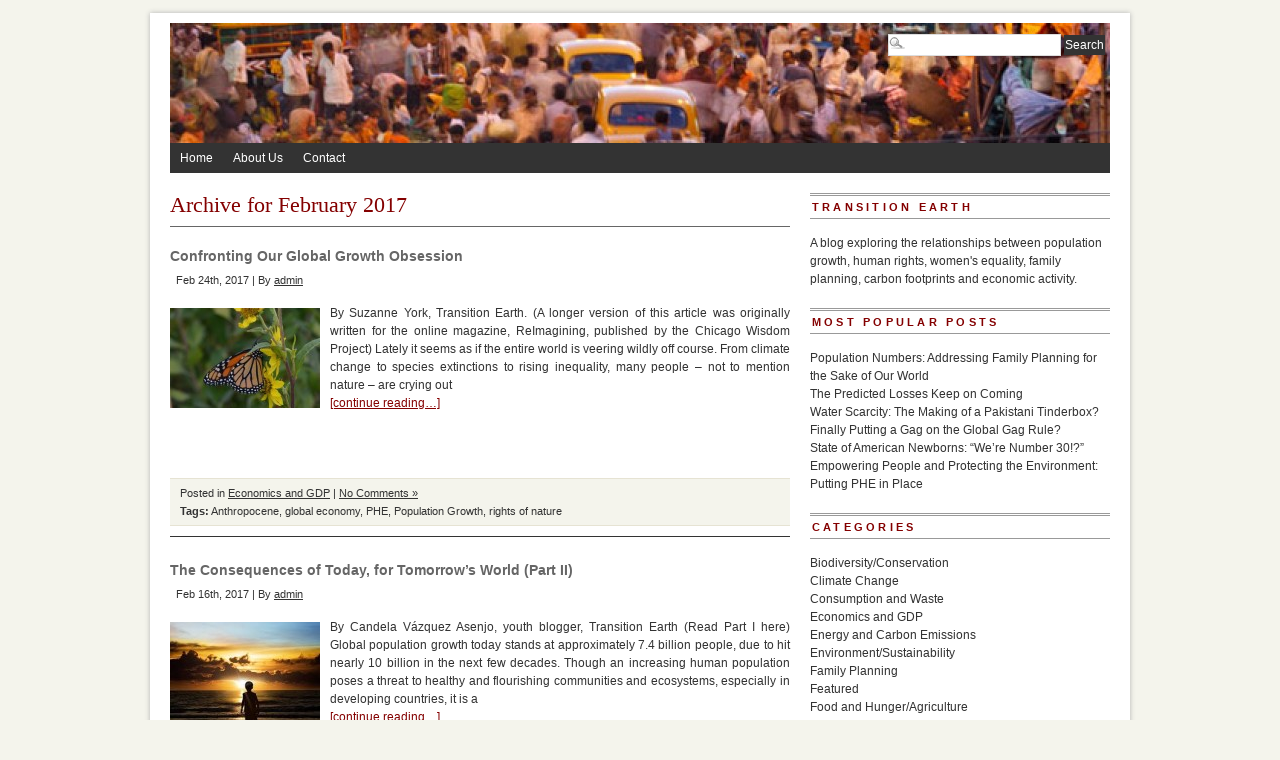

--- FILE ---
content_type: text/html; charset=UTF-8
request_url: http://populationgrowth.org/2017/02/
body_size: 12465
content:
<!DOCTYPE html PUBLIC "-//W3C//DTD XHTML 1.0 Transitional//EN" "http://www.w3.org/TR/xhtml1/DTD/xhtml1-transitional.dtd">
<html xmlns="http://www.w3.org/1999/xhtml" lang="en-US" xmlns:og="http://opengraphprotocol.org/schema/">
<head profile="http://gmpg.org/xfn/11">
<meta http-equiv="Content-Type" content="text/html; charset=UTF-8" />


	


<link rel="stylesheet" type="text/css" media="screen" href="http://populationgrowth.org/wp-content/themes/PRiNZ_BranfordMagazine_free/branfordmagazine-free/style.css" />
<link rel="stylesheet" type="text/css" media="print" href="http://populationgrowth.org/wp-content/themes/PRiNZ_BranfordMagazine_free/branfordmagazine-free/styles/print.css" />


<!-- WP HEAD STARTS -->

<!-- This site is optimized with the Yoast WordPress SEO plugin v1.2.5 - http://yoast.com/wordpress/seo/ -->
<title>February 2017 - Population Growth - Human Rights, the Economy, and the Environment</title>
<link rel="canonical" href="http://populationgrowth.org/2017/02/" />
<meta name="robots" content="noindex,follow"/>
<meta property='og:locale' content='en_us'/>
<meta property='og:title' content='February 2017 - Population Growth - Human Rights, the Economy, and the Environment'/>
<meta property='og:url' content='http://populationgrowth.org/2017/02/'/>
<meta property='og:site_name' content='Population Growth - Human Rights, the Economy, and the Environment'/>
<meta property='og:type' content='website'/>
<!-- / Yoast WordPress SEO plugin. -->

				
	<script type="text/javascript">//<![CDATA[
	// Google Analytics for WordPress by Yoast v4.2.3 | http://yoast.com/wordpress/google-analytics/
	var _gaq = _gaq || [];
	_gaq.push(['_setAccount','UA-25283701-2']);
	_gaq.push(['_trackPageview']);
	(function() {
		var ga = document.createElement('script'); ga.type = 'text/javascript'; ga.async = true;
		ga.src = ('https:' == document.location.protocol ? 'https://ssl' : 'http://www') + '.google-analytics.com/ga.js';
		var s = document.getElementsByTagName('script')[0]; s.parentNode.insertBefore(ga, s);
	})();
	//]]></script>
		<script type="text/javascript">
			window._wpemojiSettings = {"baseUrl":"https:\/\/s.w.org\/images\/core\/emoji\/72x72\/","ext":".png","source":{"concatemoji":"http:\/\/populationgrowth.org\/wp-includes\/js\/wp-emoji-release.min.js?ver=4.4.33"}};
			!function(e,n,t){var a;function i(e){var t=n.createElement("canvas"),a=t.getContext&&t.getContext("2d"),i=String.fromCharCode;return!(!a||!a.fillText)&&(a.textBaseline="top",a.font="600 32px Arial","flag"===e?(a.fillText(i(55356,56806,55356,56826),0,0),3e3<t.toDataURL().length):"diversity"===e?(a.fillText(i(55356,57221),0,0),t=a.getImageData(16,16,1,1).data,a.fillText(i(55356,57221,55356,57343),0,0),(t=a.getImageData(16,16,1,1).data)[0],t[1],t[2],t[3],!0):("simple"===e?a.fillText(i(55357,56835),0,0):a.fillText(i(55356,57135),0,0),0!==a.getImageData(16,16,1,1).data[0]))}function o(e){var t=n.createElement("script");t.src=e,t.type="text/javascript",n.getElementsByTagName("head")[0].appendChild(t)}t.supports={simple:i("simple"),flag:i("flag"),unicode8:i("unicode8"),diversity:i("diversity")},t.DOMReady=!1,t.readyCallback=function(){t.DOMReady=!0},t.supports.simple&&t.supports.flag&&t.supports.unicode8&&t.supports.diversity||(a=function(){t.readyCallback()},n.addEventListener?(n.addEventListener("DOMContentLoaded",a,!1),e.addEventListener("load",a,!1)):(e.attachEvent("onload",a),n.attachEvent("onreadystatechange",function(){"complete"===n.readyState&&t.readyCallback()})),(a=t.source||{}).concatemoji?o(a.concatemoji):a.wpemoji&&a.twemoji&&(o(a.twemoji),o(a.wpemoji)))}(window,document,window._wpemojiSettings);
		</script>
		<style type="text/css">
img.wp-smiley,
img.emoji {
	display: inline !important;
	border: none !important;
	box-shadow: none !important;
	height: 1em !important;
	width: 1em !important;
	margin: 0 .07em !important;
	vertical-align: -0.1em !important;
	background: none !important;
	padding: 0 !important;
}
</style>
<link rel='stylesheet' id='pretty-css'  href='http://populationgrowth.org/wp-content/themes/PRiNZ_BranfordMagazine_free/branfordmagazine-free/scripts/prettyPhoto/css/prettyPhoto.css?ver=2.5.6' type='text/css' media='all' />
<link rel='stylesheet' id='ui.tabs.pack-css'  href='http://populationgrowth.org/wp-content/themes/PRiNZ_BranfordMagazine_free/branfordmagazine-free/scripts/ui.tabs.pack.js?ver=4.4.33' type='text/css' media='' />
<script type='text/javascript' src='http://populationgrowth.org/wp-includes/js/jquery/jquery.js?ver=1.11.3'></script>
<script type='text/javascript' src='http://populationgrowth.org/wp-includes/js/jquery/jquery-migrate.min.js?ver=1.2.1'></script>
<script type='text/javascript' src='http://populationgrowth.org/wp-content/themes/PRiNZ_BranfordMagazine_free/branfordmagazine-free/scripts/ui.tabs.js?ver=4.4.33'></script>
<link rel='https://api.w.org/' href='http://populationgrowth.org/wp-json/' />

<script type="text/javascript">


(function($) {
    jQuery(document).ready(function(){
        jQuery("a[rel^='prettyPhoto']").prettyPhoto({
					animation_speed: 'normal', /* fast/slow/normal */
					overlay_gallery: false, /* If set to true, a gallery will overlay the fullscreen image on mouse over */
					show_title: false, /* true/false */
					theme: 'pp_default', /* light_rounded / dark_rounded / light_square / dark_square / facebook */
					social_tools: false
			});
    });
})(jQuery);




</script>
		<style type="text/css">.recentcomments a{display:inline !important;padding:0 !important;margin:0 !important;}</style>
		<!-- WP HEAD ENDS -->
<link rel="alternate" type="application/rss+xml" title="Population Growth &#8211; Human Rights, the Economy, and the Environment RSS Feed" href="http://populationgrowth.org/feed/" />
<link rel="pingback" href="http://populationgrowth.org/xmlrpc.php" />
</head>
<body class="archive date">
<div id="page" class="clearfloat">

<!-- LOGO/HEADER BLOCK STARTS HERE -->
  <div id="logo" class="clearfloat">
        <a href="http://populationgrowth.org/"><img style="border:none;padding:0;" src="http://populationgrowth.org/wp-content/uploads/2011/12/cropped-india-crowded-streets-615.jpg" width="940" height="120" alt="Population Growth &#8211; Human Rights, the Economy, and the Environment - " title="Population Growth &#8211; Human Rights, the Economy, and the Environment - " border="none" /></a>
      </div>
<!-- LOGO/HEADER BLOCK ENDS HERE -->
  <div class="searchcontainer">
    <form method="get" id="searchform" action="http://populationgrowth.org/">
<div><input type="text" value="" name="s" id="s" class="searchfield" />
<input type="submit" id="searchsubmit" value="Search" class="button" />
</div>
</form>  </div>

<!-- MAIN NAVIGATION BLOCK STARTS HERE -->
<div id="wp_nav_menu_primary">
	<div class="prinz-menu-primary"><ul id="menu-population-and-environment" class="sf-menu"><li id="menu-item-222" class="menu-item menu-item-type-custom menu-item-object-custom menu-item-home menu-item-222"><a href="http://populationgrowth.org/">Home</a></li>
<li id="menu-item-223" class="menu-item menu-item-type-post_type menu-item-object-page menu-item-223"><a href="http://populationgrowth.org/about-us/">About Us</a></li>
<li id="menu-item-226" class="menu-item menu-item-type-post_type menu-item-object-page menu-item-226"><a href="http://populationgrowth.org/contact/">Contact</a></li>
</ul></div></div>

<div id="wp_nav_menu_secondary">
	<div class="sf-menu"><ul><li class="page_item page-item-56"><a href="http://populationgrowth.org/about-us/">About Us</a></li><li class="page_item page-item-142"><a href="http://populationgrowth.org/contact/">Contact</a></li></ul></div>
</div>
<!-- MAIN NAVIGATION BLOCK ENDS HERE -->
<div id="content">
          <h2 class="pagetitle">Archive for February 2017</h2>
    <div class="clearfloat"></div>
    <div class="post">
    <h4 id="post-4062"><a href="http://populationgrowth.org/confronting-our-global-growth-obsession/" rel="bookmark" title=" Confronting Our Global Growth Obsession">
      Confronting Our Global Growth Obsession      </a></h4>
    <small>
    Feb 24th, 2017    |
    By    <a href="http://populationgrowth.org/author/admin/" title="Posts by admin" rel="author">admin</a>        </small>
    <div class="entry">
      <img width="150" height="100" src="http://populationgrowth.org/wp-content/uploads/2017/02/monarch-butterfly-150x100.jpg" class="alignleft wp-post-image" alt="[photo credit : Suzanne York]" srcset="http://populationgrowth.org/wp-content/uploads/2017/02/monarch-butterfly-300x200.jpg 300w, http://populationgrowth.org/wp-content/uploads/2017/02/monarch-butterfly-150x100.jpg 150w" sizes="(max-width: 150px) 100vw, 150px" />      <p>By Suzanne York, Transition Earth. (A longer version of this article was originally written for the online magazine, ReImagining, published by the Chicago Wisdom Project) Lately it seems as if the entire world is veering wildly off course. From climate change to species extinctions to rising inequality, many people – not to mention nature – are crying out<br /><span class="excerpt_more"><a href="http://populationgrowth.org/confronting-our-global-growth-obsession/">[continue reading&#8230;]</a></span></p>
    </div>
    <div style="clear:both;margin-bottom:10px;"></div>
    <p class="postmetadata">
      Posted in      <a href="http://populationgrowth.org/category/economics-gdp/" rel="category tag">Economics and GDP</a>      |
      <a href="http://populationgrowth.org/confronting-our-global-growth-obsession/#respond">No Comments &#187;</a>      <br />
      <span class="tags"><strong>Tags:</strong> <a href="http://populationgrowth.org/tag/anthropocene/" rel="tag">Anthropocene</a>, <a href="http://populationgrowth.org/tag/global-economy/" rel="tag">global economy</a>, <a href="http://populationgrowth.org/tag/phe/" rel="tag">PHE</a>, <a href="http://populationgrowth.org/tag/population-growth/" rel="tag">Population Growth</a>, <a href="http://populationgrowth.org/tag/rights-of-nature/" rel="tag">rights of nature</a></span>    </p>
    <hr />
    <br />
  </div>
    <div class="post">
    <h4 id="post-4057"><a href="http://populationgrowth.org/the-consequences-of-today-for-tomorrows-world-part-ii/" rel="bookmark" title=" The Consequences of Today, for Tomorrow’s World (Part II)">
      The Consequences of Today, for Tomorrow’s World (Part II)      </a></h4>
    <small>
    Feb 16th, 2017    |
    By    <a href="http://populationgrowth.org/author/admin/" title="Posts by admin" rel="author">admin</a>        </small>
    <div class="entry">
      <img width="150" height="100" src="http://populationgrowth.org/wp-content/uploads/2017/02/images-150x100.jpeg" class="alignleft wp-post-image" alt="[photo credit: Mahindra Rise]" />      <p>By Candela Vázquez Asenjo, youth blogger, Transition Earth (Read Part I here) Global population growth today stands at approximately 7.4 billion people, due to hit nearly 10 billion in the next few decades. Though an increasing human population poses a threat to healthy and flourishing communities and ecosystems, especially in developing countries, it is a<br /><span class="excerpt_more"><a href="http://populationgrowth.org/the-consequences-of-today-for-tomorrows-world-part-ii/">[continue reading&#8230;]</a></span></p>
    </div>
    <div style="clear:both;margin-bottom:10px;"></div>
    <p class="postmetadata">
      Posted in      <a href="http://populationgrowth.org/category/uncategorized/" rel="category tag">Other Resources</a>      |
      <a href="http://populationgrowth.org/the-consequences-of-today-for-tomorrows-world-part-ii/#respond">No Comments &#187;</a>      <br />
      <span class="tags"><strong>Tags:</strong> <a href="http://populationgrowth.org/tag/human-rights/" rel="tag">human rights</a>, <a href="http://populationgrowth.org/tag/population-growth/" rel="tag">Population Growth</a>, <a href="http://populationgrowth.org/tag/womens-rights/" rel="tag">women's rights</a></span>    </p>
    <hr />
    <br />
  </div>
    <ul id="paging">
    <li class="prev">
          </li>
        <li class="pages">
          </li>
        <li class="next">
          </li>
  </ul>
  </div>
<!-- SIDEBAR -->
<div id="sidebar">
  <div id="sidelist">
  	 
  
   
		<div class="sidebar_widget"><h3>Transition Earth</h3>			<div class="textwidget">A blog exploring the relationships between population growth, human rights, women's equality, family planning, carbon footprints and economic activity.   



</div>
		</div><div class="sidebar_widget"><h3>Most popular posts</h3>
	<ul class='xoxo blogroll'>
<li><a href="http://populationgrowth.org/population-numbers-addressing-family-planning-for-the-sake-of-our-world/">Population Numbers: Addressing Family Planning for the Sake of Our World</a></li>
<li><a href="http://populationgrowth.org/the-predicted-losses-keep-on-coming/">The Predicted Losses Keep on Coming</a></li>
<li><a href="http://populationgrowth.org/the-tinderbox-that-might-be-pakistan/">Water Scarcity: The Making of a Pakistani Tinderbox?</a></li>
<li><a href="http://populationgrowth.org/finally-putting-a-gag-on-the-global-gag-rule/">Finally Putting a Gag on the Global Gag Rule?</a></li>
<li><a href="http://populationgrowth.org/state-of-american-newborns-were-number-30/">State of American Newborns: “We’re Number 30!?”</a></li>
<li><a href="http://populationgrowth.org/empowering-people-and-protecting-the-environment-putting-phe-in-place/">Empowering People and Protecting the Environment: Putting PHE in Place</a></li>

	</ul>
</div>
<div class="sidebar_widget"><h3>Categories</h3>		<ul>
	<li class="cat-item cat-item-147"><a href="http://populationgrowth.org/category/biodiversity-conservation/" >Biodiversity/Conservation</a>
</li>
	<li class="cat-item cat-item-12"><a href="http://populationgrowth.org/category/climate-change/" >Climate Change</a>
</li>
	<li class="cat-item cat-item-57"><a href="http://populationgrowth.org/category/consumption-and-waste/" >Consumption and Waste</a>
</li>
	<li class="cat-item cat-item-8"><a href="http://populationgrowth.org/category/economics-gdp/" >Economics and GDP</a>
</li>
	<li class="cat-item cat-item-5"><a href="http://populationgrowth.org/category/energy/" >Energy and Carbon Emissions</a>
</li>
	<li class="cat-item cat-item-173"><a href="http://populationgrowth.org/category/environment-sustainability/" >Environment/Sustainability</a>
</li>
	<li class="cat-item cat-item-7"><a href="http://populationgrowth.org/category/family-and-women/" >Family Planning</a>
</li>
	<li class="cat-item cat-item-9"><a href="http://populationgrowth.org/category/featured/" >Featured</a>
</li>
	<li class="cat-item cat-item-6"><a href="http://populationgrowth.org/category/food-hunger/" >Food and Hunger/Agriculture</a>
</li>
	<li class="cat-item cat-item-1"><a href="http://populationgrowth.org/category/uncategorized/" >Other Resources</a>
</li>
	<li class="cat-item cat-item-608"><a href="http://populationgrowth.org/category/planetary-health/" >Planetary Well-Being</a>
</li>
	<li class="cat-item cat-item-73"><a href="http://populationgrowth.org/category/reproductive-rights-2/" >Reproductive Rights/Women&#039;s Rights</a>
</li>
	<li class="cat-item cat-item-33"><a href="http://populationgrowth.org/category/rio20-earth-summit/" >Rio+20 Earth Summit</a>
</li>
	<li class="cat-item cat-item-60"><a href="http://populationgrowth.org/category/social-justice-2/" >Social Justice</a>
</li>
	<li class="cat-item cat-item-4"><a href="http://populationgrowth.org/category/water/" >Water Issues</a>
</li>
	<li class="cat-item cat-item-177"><a href="http://populationgrowth.org/category/youth-rights-2/" >Youth Rights</a>
</li>
		</ul>
</div>		<div class="sidebar_widget">		<h3>Recent Posts</h3>		<ul>
					<li>
				<a href="http://populationgrowth.org/the-true-price-of-consumption/">The True Price of Consumption</a>
						</li>
					<li>
				<a href="http://populationgrowth.org/playing-with-womens-lives-is-not-a-game/">Playing With Women’s Lives is not a Game</a>
						</li>
					<li>
				<a href="http://populationgrowth.org/virtue-planetary-well-being-an-interview-with-geoffrey-holland/">Virtue &#038; Planetary Well-being: An Interview with Geoffrey Holland</a>
						</li>
					<li>
				<a href="http://populationgrowth.org/sports-an-effective-way-to-end-gender-based-violence/">Sports: An Effective Way to End Gender-based Violence</a>
						</li>
					<li>
				<a href="http://populationgrowth.org/what-makes-our-world-go-round/">What Makes the World Go Round?</a>
						</li>
				</ul>
		</div>		<div class="sidebar_widget"><h3>Sites we like</h3>
	<ul class='xoxo blogroll'>
<li><a href="http://www.biologicaldiversity.org/programs/population_and_sustainability/" title="As the world’s population grows unsustainably, so do its unyielding demands for water, land, trees and fossil fuels — all of which come at a steep price for already endangered plants and animals. " target="_blank">Center for Biological Diversity &#8211; Population &amp; Sustainability</a></li>
<li><a href="http://steadystate.org/" title="The mission of CASSE is to advance the steady state economy, with stabilized population and consumption, as a policy goal with widespread public support." target="_blank">Center for the Advancement of a Steady State Economy</a></li>
<li><a href="http://www.footprintnetwork.org/en/index.php/GFN/" title="Ecological Footprint &#8211; Ecological Sustainability" target="_blank">Global Footprint Network</a></li>
<li><a href="http://growthbusters.org" title="One man takes on City Hall, Wall Street and the Pope as he questions our beliefs about prosperity">Growth Busters</a></li>
<li><a href="http://populationaction.org/" title="Population Action International advocates for women and families to have access to contraception in order to improve their health, reduce poverty and protect their environment." target="_blank">Population Action International</a></li>
<li><a href="http://www.populationconnection.org/site/PageServer" title="Education and Action for a Better World" target="_blank">Population Connection</a></li>
<li><a href="http://www.popcouncil.org/" title="Population Council conducts biomedical, social science, and public health research to shape more effective policies, programs, and technologies that improve lives around the world." target="_blank">Population Council</a></li>
<li><a href="http://populationinstitute.org/" title="PI&#8217;s mission is to provide essential leadership to promote voluntary family planning and reproductive health services and increase awareness of the social, economic, and environmental consequences of rapid population growth. " target="_blank">Population Institute</a></li>
<li><a href="http://www.populationmatters.org/" title="Population Matters is the leading population charity in the UK. Our vision is of a global population size providing a good standard of living for all, a healthy environment and environmental sustainability." target="_blank">Population Matters</a></li>
<li><a href="http://www.populationmedia.org/" title="Acting for Change" target="_blank">Population Media Center</a></li>
<li><a href="http://www.postcarbon.org/" title="Post Carbon Institute provides individuals, communities, businesses, and governments with the resources needed to understand and respond to the interrelated economic, energy, environmental, and equity crises that define the 21st century. " target="_blank">Post Carbon Institute</a></li>
<li><a href="http://www.sierraclub.org/population/" title="The Global Population and Environment Program&#8217;s mission is to protect the global environment and preserve natural resources for future generations by advancing global reproductive health and sustainable development initiatives." target="_blank">Sierra Club &#8211; Population &amp; Environment</a></li>
<li><a href="http://www.unfpa.org/public/" title="UNFPA supports countries in using population data for policies and programmes to reduce poverty and to ensure that every pregnancy is wanted, every birth is safe, every young person is free of HIV/AIDS, and every girl and woman is treated with dignity and" target="_blank">U.N. Population Fund</a></li>

	</ul>
</div>
<div class="sidebar_widget"><h3>Blogroll</h3>
	<ul class='xoxo blogroll'>
<li><a href="http://www.earth-policy.org/blog/" title="The Earth Policy Institute (EPI) was founded in 2001 by Lester Brown, the founder and former president of the Worldwatch Institute, to provide a plan of a sustainable future along with a roadmap of how to get from here to there. EPI works at the global le" target="_blank">Earth Policy Institute Blog</a></li>
<li><a href="http://www.footprintnetwork.org/en/index.php/GFN/blog/" title="Footprint Network Blog" target="_blank">Global Footprint Network Blog</a></li>
<li><a href="http://www.guttmacher.org/media/blogposts/index.html" title="The Guttmacher Institute advances sexual and reproductive health and rights through an interrelated program of research, policy analysis and public education designed to generate new ideas, encourage enlightened public debate and promote sound policy and " target="_blank">Guttmacher Institute Blog</a></li>
<li><a href="http://www.impatientoptimists.org/" title="Impatient Optimists features the work of the foundation’s grantees, partners, leadership, and staff, as well as other bloggers, to provide commentary and insight on global health, global development, and U.S. education" target="_blank">Impatient Optimists &#8211; Gates Foundation</a></li>
<li><a href="http://www.newsecuritybeat.org/" title="The Wilson Center&#8217;s Environmental Change and Security Program analyzes the connections between the environment, health, population, development, conflict, and security.">New Security Beat/Wilson Center</a></li>
<li><a href="http://www.populationmedia.org/pmc-blog/" title="Population Media Center &#8211; PMC Blog" target="_blank">PMC Blog</a></li>
<li><a href="http://populationaction.org/blog/" title="Healthy Families, Healthy Planet" target="_blank">Population Action International Blog</a></li>
<li><a href="http://populationconnection.blogspot.com/" title="Population Connection Blog" target="_blank">Population Connection Blog</a></li>
<li><a href="http://blog.populationinstitute.org/" title="Population Institute is an international non-profit that seeks to promote universal access to family planning information, education, and services." target="_blank">Population Institute Blog</a></li>
<li><a href="http://populationmatters.org/news/blog/" title="Population Matters is a UK-based population charity.  Their vision is of a global population size providing a good standard of living for all, a healthy environment and environmental sustainability." target="_blank">Population Matters Blog</a></li>
<li><a href="http://www.prbblog.org/" title="Behind the Numbers: PRB Blog on Population, Health &amp; the Environment" target="_blank">Population Reference Bureau Blog</a></li>
<li><a href="http://www.postcarbon.org/publications/blog/" title="Fellows, Advisors, Board and staff weigh in on the top issues of the day on the Post Carbon Institute blog." target="_blank">Post Carbon Institute Blog</a></li>
<li><a href="http://dalynews.org/learn/blog/" title="CASSE Blog" target="_blank">The Daly News (CASSE)</a></li>

	</ul>
</div>
<div class="sidebar_widget"><h3>Archives</h3>		<ul>
			<li><a href='http://populationgrowth.org/2025/03/'>March 2025</a></li>
	<li><a href='http://populationgrowth.org/2025/01/'>January 2025</a></li>
	<li><a href='http://populationgrowth.org/2024/12/'>December 2024</a></li>
	<li><a href='http://populationgrowth.org/2024/11/'>November 2024</a></li>
	<li><a href='http://populationgrowth.org/2024/10/'>October 2024</a></li>
	<li><a href='http://populationgrowth.org/2024/09/'>September 2024</a></li>
	<li><a href='http://populationgrowth.org/2024/08/'>August 2024</a></li>
	<li><a href='http://populationgrowth.org/2024/07/'>July 2024</a></li>
	<li><a href='http://populationgrowth.org/2024/06/'>June 2024</a></li>
	<li><a href='http://populationgrowth.org/2024/05/'>May 2024</a></li>
	<li><a href='http://populationgrowth.org/2024/04/'>April 2024</a></li>
	<li><a href='http://populationgrowth.org/2024/03/'>March 2024</a></li>
	<li><a href='http://populationgrowth.org/2024/01/'>January 2024</a></li>
	<li><a href='http://populationgrowth.org/2023/12/'>December 2023</a></li>
	<li><a href='http://populationgrowth.org/2023/09/'>September 2023</a></li>
	<li><a href='http://populationgrowth.org/2023/07/'>July 2023</a></li>
	<li><a href='http://populationgrowth.org/2023/05/'>May 2023</a></li>
	<li><a href='http://populationgrowth.org/2023/03/'>March 2023</a></li>
	<li><a href='http://populationgrowth.org/2022/12/'>December 2022</a></li>
	<li><a href='http://populationgrowth.org/2022/11/'>November 2022</a></li>
	<li><a href='http://populationgrowth.org/2022/09/'>September 2022</a></li>
	<li><a href='http://populationgrowth.org/2022/07/'>July 2022</a></li>
	<li><a href='http://populationgrowth.org/2022/04/'>April 2022</a></li>
	<li><a href='http://populationgrowth.org/2022/03/'>March 2022</a></li>
	<li><a href='http://populationgrowth.org/2022/02/'>February 2022</a></li>
	<li><a href='http://populationgrowth.org/2022/01/'>January 2022</a></li>
	<li><a href='http://populationgrowth.org/2021/12/'>December 2021</a></li>
	<li><a href='http://populationgrowth.org/2021/10/'>October 2021</a></li>
	<li><a href='http://populationgrowth.org/2021/09/'>September 2021</a></li>
	<li><a href='http://populationgrowth.org/2021/08/'>August 2021</a></li>
	<li><a href='http://populationgrowth.org/2021/07/'>July 2021</a></li>
	<li><a href='http://populationgrowth.org/2021/06/'>June 2021</a></li>
	<li><a href='http://populationgrowth.org/2021/05/'>May 2021</a></li>
	<li><a href='http://populationgrowth.org/2021/04/'>April 2021</a></li>
	<li><a href='http://populationgrowth.org/2021/03/'>March 2021</a></li>
	<li><a href='http://populationgrowth.org/2021/02/'>February 2021</a></li>
	<li><a href='http://populationgrowth.org/2021/01/'>January 2021</a></li>
	<li><a href='http://populationgrowth.org/2020/12/'>December 2020</a></li>
	<li><a href='http://populationgrowth.org/2020/11/'>November 2020</a></li>
	<li><a href='http://populationgrowth.org/2020/10/'>October 2020</a></li>
	<li><a href='http://populationgrowth.org/2020/09/'>September 2020</a></li>
	<li><a href='http://populationgrowth.org/2020/08/'>August 2020</a></li>
	<li><a href='http://populationgrowth.org/2020/07/'>July 2020</a></li>
	<li><a href='http://populationgrowth.org/2020/06/'>June 2020</a></li>
	<li><a href='http://populationgrowth.org/2020/05/'>May 2020</a></li>
	<li><a href='http://populationgrowth.org/2020/04/'>April 2020</a></li>
	<li><a href='http://populationgrowth.org/2020/03/'>March 2020</a></li>
	<li><a href='http://populationgrowth.org/2020/02/'>February 2020</a></li>
	<li><a href='http://populationgrowth.org/2020/01/'>January 2020</a></li>
	<li><a href='http://populationgrowth.org/2019/12/'>December 2019</a></li>
	<li><a href='http://populationgrowth.org/2019/11/'>November 2019</a></li>
	<li><a href='http://populationgrowth.org/2019/10/'>October 2019</a></li>
	<li><a href='http://populationgrowth.org/2019/09/'>September 2019</a></li>
	<li><a href='http://populationgrowth.org/2019/08/'>August 2019</a></li>
	<li><a href='http://populationgrowth.org/2019/07/'>July 2019</a></li>
	<li><a href='http://populationgrowth.org/2019/06/'>June 2019</a></li>
	<li><a href='http://populationgrowth.org/2019/05/'>May 2019</a></li>
	<li><a href='http://populationgrowth.org/2019/04/'>April 2019</a></li>
	<li><a href='http://populationgrowth.org/2019/03/'>March 2019</a></li>
	<li><a href='http://populationgrowth.org/2019/02/'>February 2019</a></li>
	<li><a href='http://populationgrowth.org/2019/01/'>January 2019</a></li>
	<li><a href='http://populationgrowth.org/2018/12/'>December 2018</a></li>
	<li><a href='http://populationgrowth.org/2018/11/'>November 2018</a></li>
	<li><a href='http://populationgrowth.org/2018/10/'>October 2018</a></li>
	<li><a href='http://populationgrowth.org/2018/09/'>September 2018</a></li>
	<li><a href='http://populationgrowth.org/2018/08/'>August 2018</a></li>
	<li><a href='http://populationgrowth.org/2018/07/'>July 2018</a></li>
	<li><a href='http://populationgrowth.org/2018/06/'>June 2018</a></li>
	<li><a href='http://populationgrowth.org/2018/05/'>May 2018</a></li>
	<li><a href='http://populationgrowth.org/2018/04/'>April 2018</a></li>
	<li><a href='http://populationgrowth.org/2018/03/'>March 2018</a></li>
	<li><a href='http://populationgrowth.org/2018/02/'>February 2018</a></li>
	<li><a href='http://populationgrowth.org/2018/01/'>January 2018</a></li>
	<li><a href='http://populationgrowth.org/2017/11/'>November 2017</a></li>
	<li><a href='http://populationgrowth.org/2017/10/'>October 2017</a></li>
	<li><a href='http://populationgrowth.org/2017/09/'>September 2017</a></li>
	<li><a href='http://populationgrowth.org/2017/08/'>August 2017</a></li>
	<li><a href='http://populationgrowth.org/2017/07/'>July 2017</a></li>
	<li><a href='http://populationgrowth.org/2017/06/'>June 2017</a></li>
	<li><a href='http://populationgrowth.org/2017/05/'>May 2017</a></li>
	<li><a href='http://populationgrowth.org/2017/04/'>April 2017</a></li>
	<li><a href='http://populationgrowth.org/2017/03/'>March 2017</a></li>
	<li><a href='http://populationgrowth.org/2017/02/'>February 2017</a></li>
	<li><a href='http://populationgrowth.org/2017/01/'>January 2017</a></li>
	<li><a href='http://populationgrowth.org/2016/12/'>December 2016</a></li>
	<li><a href='http://populationgrowth.org/2016/11/'>November 2016</a></li>
	<li><a href='http://populationgrowth.org/2016/10/'>October 2016</a></li>
	<li><a href='http://populationgrowth.org/2016/09/'>September 2016</a></li>
	<li><a href='http://populationgrowth.org/2016/08/'>August 2016</a></li>
	<li><a href='http://populationgrowth.org/2016/07/'>July 2016</a></li>
	<li><a href='http://populationgrowth.org/2016/06/'>June 2016</a></li>
	<li><a href='http://populationgrowth.org/2016/05/'>May 2016</a></li>
	<li><a href='http://populationgrowth.org/2016/04/'>April 2016</a></li>
	<li><a href='http://populationgrowth.org/2016/03/'>March 2016</a></li>
	<li><a href='http://populationgrowth.org/2016/02/'>February 2016</a></li>
	<li><a href='http://populationgrowth.org/2015/12/'>December 2015</a></li>
	<li><a href='http://populationgrowth.org/2015/10/'>October 2015</a></li>
	<li><a href='http://populationgrowth.org/2015/08/'>August 2015</a></li>
	<li><a href='http://populationgrowth.org/2015/07/'>July 2015</a></li>
	<li><a href='http://populationgrowth.org/2015/06/'>June 2015</a></li>
	<li><a href='http://populationgrowth.org/2015/05/'>May 2015</a></li>
	<li><a href='http://populationgrowth.org/2015/04/'>April 2015</a></li>
	<li><a href='http://populationgrowth.org/2015/03/'>March 2015</a></li>
	<li><a href='http://populationgrowth.org/2015/02/'>February 2015</a></li>
	<li><a href='http://populationgrowth.org/2015/01/'>January 2015</a></li>
	<li><a href='http://populationgrowth.org/2014/12/'>December 2014</a></li>
	<li><a href='http://populationgrowth.org/2014/11/'>November 2014</a></li>
	<li><a href='http://populationgrowth.org/2014/10/'>October 2014</a></li>
	<li><a href='http://populationgrowth.org/2014/09/'>September 2014</a></li>
	<li><a href='http://populationgrowth.org/2014/08/'>August 2014</a></li>
	<li><a href='http://populationgrowth.org/2014/07/'>July 2014</a></li>
	<li><a href='http://populationgrowth.org/2014/06/'>June 2014</a></li>
	<li><a href='http://populationgrowth.org/2014/05/'>May 2014</a></li>
	<li><a href='http://populationgrowth.org/2014/04/'>April 2014</a></li>
	<li><a href='http://populationgrowth.org/2014/03/'>March 2014</a></li>
	<li><a href='http://populationgrowth.org/2014/02/'>February 2014</a></li>
	<li><a href='http://populationgrowth.org/2014/01/'>January 2014</a></li>
	<li><a href='http://populationgrowth.org/2013/12/'>December 2013</a></li>
	<li><a href='http://populationgrowth.org/2013/11/'>November 2013</a></li>
	<li><a href='http://populationgrowth.org/2013/10/'>October 2013</a></li>
	<li><a href='http://populationgrowth.org/2013/09/'>September 2013</a></li>
	<li><a href='http://populationgrowth.org/2013/08/'>August 2013</a></li>
	<li><a href='http://populationgrowth.org/2013/07/'>July 2013</a></li>
	<li><a href='http://populationgrowth.org/2013/06/'>June 2013</a></li>
	<li><a href='http://populationgrowth.org/2013/05/'>May 2013</a></li>
	<li><a href='http://populationgrowth.org/2013/04/'>April 2013</a></li>
	<li><a href='http://populationgrowth.org/2013/03/'>March 2013</a></li>
	<li><a href='http://populationgrowth.org/2013/02/'>February 2013</a></li>
	<li><a href='http://populationgrowth.org/2013/01/'>January 2013</a></li>
	<li><a href='http://populationgrowth.org/2012/12/'>December 2012</a></li>
	<li><a href='http://populationgrowth.org/2012/11/'>November 2012</a></li>
	<li><a href='http://populationgrowth.org/2012/10/'>October 2012</a></li>
	<li><a href='http://populationgrowth.org/2012/09/'>September 2012</a></li>
	<li><a href='http://populationgrowth.org/2012/08/'>August 2012</a></li>
	<li><a href='http://populationgrowth.org/2012/07/'>July 2012</a></li>
	<li><a href='http://populationgrowth.org/2012/06/'>June 2012</a></li>
	<li><a href='http://populationgrowth.org/2012/05/'>May 2012</a></li>
	<li><a href='http://populationgrowth.org/2012/04/'>April 2012</a></li>
	<li><a href='http://populationgrowth.org/2012/03/'>March 2012</a></li>
	<li><a href='http://populationgrowth.org/2012/02/'>February 2012</a></li>
	<li><a href='http://populationgrowth.org/2012/01/'>January 2012</a></li>
	<li><a href='http://populationgrowth.org/2011/12/'>December 2011</a></li>
	<li><a href='http://populationgrowth.org/2011/11/'>November 2011</a></li>
	<li><a href='http://populationgrowth.org/2011/10/'>October 2011</a></li>
		</ul>
		</div><div class="sidebar_widget"><h3>Recent Comments</h3><ul id="recentcomments"><li class="recentcomments"><span class="comment-author-link"><a href='https://www.emanpdx.com/2020/12/nature-is-sex-positive/' rel='external nofollow' class='url'>Nature is Sex Positive &#8211; emanpdxsite</a></span> on <a href="http://populationgrowth.org/nature-is-sex-positive-thats-a-good-thing/#comment-949">Nature is Sex Positive:  That’s a Good Thing</a></li><li class="recentcomments"><span class="comment-author-link"><a href='http://www.emanpdx.com/2020/11/the-end-of-exceptionalism/' rel='external nofollow' class='url'>The End of Exceptionalism &#8211; emanpdxsite</a></span> on <a href="http://populationgrowth.org/the-end-of-exceptionalism/#comment-930">The End of Exceptionalism</a></li><li class="recentcomments"><span class="comment-author-link"><a href='http://www.emanpdx.com/2020/11/green-hydrogen/' rel='external nofollow' class='url'>Green Hydrogen &#8211; emanpdxsite</a></span> on <a href="http://populationgrowth.org/green-hydrogen-natures-energy-commodity-2/#comment-929">Green Hydrogen – Nature’s Energy Commodity</a></li><li class="recentcomments"><span class="comment-author-link"><a href='https://www.emanpdx.com/2020/06/our-eating-habits-are-killing-our-planet-3/' rel='external nofollow' class='url'>Our Eating Habits are Killing Our Planet &#8211; emanpdxsite</a></span> on <a href="http://populationgrowth.org/our-eating-habits-are-killing-the-planet/#comment-904">Our Eating Habits Are Killing the Planet</a></li><li class="recentcomments"><span class="comment-author-link"><a href='https://www.emanpdx.com/2020/06/redefining-ourselves-for-survival/' rel='external nofollow' class='url'>REDEFINING OURSELVES FOR SURVIVAL &#8211; emanpdxsite</a></span> on <a href="http://populationgrowth.org/redefining-ourselves-for-survival/#comment-899">Redefining Ourselves for Survival</a></li></ul></div><div class="sidebar_widget"><h3>Tags</h3><div class="tagcloud"><a href='http://populationgrowth.org/tag/anthropocene/' class='tag-link-210' title='15 topics' style='font-size: 10.941176470588pt;'>Anthropocene</a>
<a href='http://populationgrowth.org/tag/biodiversity-loss/' class='tag-link-406' title='12 topics' style='font-size: 9.8823529411765pt;'>biodiversity loss</a>
<a href='http://populationgrowth.org/tag/birth-control/' class='tag-link-138' title='9 topics' style='font-size: 8.5882352941176pt;'>birth control</a>
<a href='http://populationgrowth.org/tag/california/' class='tag-link-145' title='9 topics' style='font-size: 8.5882352941176pt;'>California</a>
<a href='http://populationgrowth.org/tag/carbon-emissions/' class='tag-link-110' title='11 topics' style='font-size: 9.5294117647059pt;'>carbon emissions</a>
<a href='http://populationgrowth.org/tag/climate-change/' class='tag-link-449' title='77 topics' style='font-size: 19.058823529412pt;'>Climate Change</a>
<a href='http://populationgrowth.org/tag/conservation/' class='tag-link-148' title='13 topics' style='font-size: 10.352941176471pt;'>conservation</a>
<a href='http://populationgrowth.org/tag/consumption/' class='tag-link-18' title='43 topics' style='font-size: 16.117647058824pt;'>Consumption</a>
<a href='http://populationgrowth.org/tag/contraception/' class='tag-link-49' title='20 topics' style='font-size: 12.352941176471pt;'>contraception</a>
<a href='http://populationgrowth.org/tag/contraceptives/' class='tag-link-99' title='8 topics' style='font-size: 8pt;'>contraceptives</a>
<a href='http://populationgrowth.org/tag/drought/' class='tag-link-80' title='12 topics' style='font-size: 9.8823529411765pt;'>drought</a>
<a href='http://populationgrowth.org/tag/earth-day/' class='tag-link-180' title='8 topics' style='font-size: 8pt;'>earth day</a>
<a href='http://populationgrowth.org/tag/economic-growth/' class='tag-link-153' title='22 topics' style='font-size: 12.823529411765pt;'>economic growth</a>
<a href='http://populationgrowth.org/tag/endangered-species/' class='tag-link-151' title='18 topics' style='font-size: 11.882352941176pt;'>endangered species</a>
<a href='http://populationgrowth.org/tag/environment/' class='tag-link-35' title='22 topics' style='font-size: 12.823529411765pt;'>environment</a>
<a href='http://populationgrowth.org/tag/ethiopia/' class='tag-link-170' title='10 topics' style='font-size: 9.0588235294118pt;'>Ethiopia</a>
<a href='http://populationgrowth.org/tag/extinction/' class='tag-link-206' title='16 topics' style='font-size: 11.294117647059pt;'>extinction</a>
<a href='http://populationgrowth.org/tag/family-planning/' class='tag-link-19' title='75 topics' style='font-size: 18.941176470588pt;'>Family Planning</a>
<a href='http://populationgrowth.org/tag/food-security/' class='tag-link-106' title='18 topics' style='font-size: 11.882352941176pt;'>food security</a>
<a href='http://populationgrowth.org/tag/gender/' class='tag-link-299' title='8 topics' style='font-size: 8pt;'>gender</a>
<a href='http://populationgrowth.org/tag/girls-education/' class='tag-link-112' title='18 topics' style='font-size: 11.882352941176pt;'>girl&#039;s education</a>
<a href='http://populationgrowth.org/tag/global-warming/' class='tag-link-207' title='8 topics' style='font-size: 8pt;'>global warming</a>
<a href='http://populationgrowth.org/tag/health/' class='tag-link-168' title='8 topics' style='font-size: 8pt;'>health</a>
<a href='http://populationgrowth.org/tag/human-rights/' class='tag-link-166' title='27 topics' style='font-size: 13.882352941176pt;'>human rights</a>
<a href='http://populationgrowth.org/tag/india/' class='tag-link-83' title='8 topics' style='font-size: 8pt;'>India</a>
<a href='http://populationgrowth.org/tag/overconsumption/' class='tag-link-282' title='9 topics' style='font-size: 8.5882352941176pt;'>overconsumption</a>
<a href='http://populationgrowth.org/tag/phe/' class='tag-link-169' title='19 topics' style='font-size: 12.117647058824pt;'>PHE</a>
<a href='http://populationgrowth.org/tag/planetary-health/' class='tag-link-503' title='12 topics' style='font-size: 9.8823529411765pt;'>planetary health</a>
<a href='http://populationgrowth.org/tag/population/' class='tag-link-13' title='12 topics' style='font-size: 9.8823529411765pt;'>Population</a>
<a href='http://populationgrowth.org/tag/population-growth/' class='tag-link-22' title='138 topics' style='font-size: 22pt;'>Population Growth</a>
<a href='http://populationgrowth.org/tag/poverty/' class='tag-link-158' title='10 topics' style='font-size: 9.0588235294118pt;'>poverty</a>
<a href='http://populationgrowth.org/tag/reproductive-health/' class='tag-link-143' title='26 topics' style='font-size: 13.647058823529pt;'>reproductive health</a>
<a href='http://populationgrowth.org/tag/reproductive-rights/' class='tag-link-64' title='32 topics' style='font-size: 14.705882352941pt;'>reproductive rights</a>
<a href='http://populationgrowth.org/tag/rights-of-nature/' class='tag-link-31' title='53 topics' style='font-size: 17.176470588235pt;'>rights of nature</a>
<a href='http://populationgrowth.org/tag/rio20/' class='tag-link-34' title='14 topics' style='font-size: 10.705882352941pt;'>Rio+20</a>
<a href='http://populationgrowth.org/tag/sustainability/' class='tag-link-30' title='40 topics' style='font-size: 15.764705882353pt;'>sustainability</a>
<a href='http://populationgrowth.org/tag/unfpa/' class='tag-link-45' title='8 topics' style='font-size: 8pt;'>UNFPA</a>
<a href='http://populationgrowth.org/tag/urbanization/' class='tag-link-101' title='8 topics' style='font-size: 8pt;'>urbanization</a>
<a href='http://populationgrowth.org/tag/water-2/' class='tag-link-32' title='12 topics' style='font-size: 9.8823529411765pt;'>water</a>
<a href='http://populationgrowth.org/tag/water-scarcity/' class='tag-link-126' title='17 topics' style='font-size: 11.647058823529pt;'>water scarcity</a>
<a href='http://populationgrowth.org/tag/womens-empowerment/' class='tag-link-43' title='49 topics' style='font-size: 16.823529411765pt;'>Women&#039;s empowerment</a>
<a href='http://populationgrowth.org/tag/womens-health/' class='tag-link-37' title='16 topics' style='font-size: 11.294117647059pt;'>Women&#039;s Health</a>
<a href='http://populationgrowth.org/tag/womens-rights/' class='tag-link-28' title='57 topics' style='font-size: 17.529411764706pt;'>women&#039;s rights</a>
<a href='http://populationgrowth.org/tag/world-population-day/' class='tag-link-68' title='10 topics' style='font-size: 9.0588235294118pt;'>World Population Day</a>
<a href='http://populationgrowth.org/tag/youth-rights/' class='tag-link-175' title='12 topics' style='font-size: 9.8823529411765pt;'>youth rights</a></div>
</div>        
          
        <div>
      <h3>Stay informed</h3>
      <ul class="feed">
        <li><a href="http://populationgrowth.org/feed/">Entries RSS</a></li>
        <li><a href="http://populationgrowth.org/comments/feed/">Comments RSS</a></li>
      </ul>
    </div>
  	
  </div>
  <!--END SIDELIST-->
</div>
<!--END SIDEBAR-->
</div>
<!-- ALTERNATIVE FOOTER START -->

<div id="alternative_footer">
  <div class="alternative_footer_left">
        <div class="sidebar_widget"><h4>Pages</h4>		<ul>
			<li class="page_item page-item-56"><a href="http://populationgrowth.org/about-us/">About Us</a></li>
<li class="page_item page-item-142"><a href="http://populationgrowth.org/contact/">Contact</a></li>
		</ul>
		</div>      </div>
  <div class="alternative_footer_middle1">
        <div class="sidebar_widget"><h4>Categories</h4>		<ul>
	<li class="cat-item cat-item-147"><a href="http://populationgrowth.org/category/biodiversity-conservation/" >Biodiversity/Conservation</a>
</li>
	<li class="cat-item cat-item-12"><a href="http://populationgrowth.org/category/climate-change/" >Climate Change</a>
</li>
	<li class="cat-item cat-item-57"><a href="http://populationgrowth.org/category/consumption-and-waste/" >Consumption and Waste</a>
</li>
	<li class="cat-item cat-item-8"><a href="http://populationgrowth.org/category/economics-gdp/" >Economics and GDP</a>
</li>
	<li class="cat-item cat-item-5"><a href="http://populationgrowth.org/category/energy/" >Energy and Carbon Emissions</a>
</li>
	<li class="cat-item cat-item-173"><a href="http://populationgrowth.org/category/environment-sustainability/" >Environment/Sustainability</a>
</li>
	<li class="cat-item cat-item-7"><a href="http://populationgrowth.org/category/family-and-women/" >Family Planning</a>
</li>
	<li class="cat-item cat-item-9"><a href="http://populationgrowth.org/category/featured/" >Featured</a>
</li>
	<li class="cat-item cat-item-6"><a href="http://populationgrowth.org/category/food-hunger/" >Food and Hunger/Agriculture</a>
</li>
	<li class="cat-item cat-item-1"><a href="http://populationgrowth.org/category/uncategorized/" >Other Resources</a>
</li>
	<li class="cat-item cat-item-608"><a href="http://populationgrowth.org/category/planetary-health/" >Planetary Well-Being</a>
</li>
	<li class="cat-item cat-item-73"><a href="http://populationgrowth.org/category/reproductive-rights-2/" >Reproductive Rights/Women&#039;s Rights</a>
</li>
	<li class="cat-item cat-item-33"><a href="http://populationgrowth.org/category/rio20-earth-summit/" >Rio+20 Earth Summit</a>
</li>
	<li class="cat-item cat-item-60"><a href="http://populationgrowth.org/category/social-justice-2/" >Social Justice</a>
</li>
	<li class="cat-item cat-item-4"><a href="http://populationgrowth.org/category/water/" >Water Issues</a>
</li>
	<li class="cat-item cat-item-177"><a href="http://populationgrowth.org/category/youth-rights-2/" >Youth Rights</a>
</li>
		</ul>
</div>      </div>
  <div class="alternative_footer_middle2">
        <div class="sidebar_widget"><h4>Archives</h4>		<ul>
			<li><a href='http://populationgrowth.org/2025/03/'>March 2025</a></li>
	<li><a href='http://populationgrowth.org/2025/01/'>January 2025</a></li>
	<li><a href='http://populationgrowth.org/2024/12/'>December 2024</a></li>
	<li><a href='http://populationgrowth.org/2024/11/'>November 2024</a></li>
	<li><a href='http://populationgrowth.org/2024/10/'>October 2024</a></li>
	<li><a href='http://populationgrowth.org/2024/09/'>September 2024</a></li>
	<li><a href='http://populationgrowth.org/2024/08/'>August 2024</a></li>
	<li><a href='http://populationgrowth.org/2024/07/'>July 2024</a></li>
	<li><a href='http://populationgrowth.org/2024/06/'>June 2024</a></li>
	<li><a href='http://populationgrowth.org/2024/05/'>May 2024</a></li>
	<li><a href='http://populationgrowth.org/2024/04/'>April 2024</a></li>
	<li><a href='http://populationgrowth.org/2024/03/'>March 2024</a></li>
	<li><a href='http://populationgrowth.org/2024/01/'>January 2024</a></li>
	<li><a href='http://populationgrowth.org/2023/12/'>December 2023</a></li>
	<li><a href='http://populationgrowth.org/2023/09/'>September 2023</a></li>
	<li><a href='http://populationgrowth.org/2023/07/'>July 2023</a></li>
	<li><a href='http://populationgrowth.org/2023/05/'>May 2023</a></li>
	<li><a href='http://populationgrowth.org/2023/03/'>March 2023</a></li>
	<li><a href='http://populationgrowth.org/2022/12/'>December 2022</a></li>
	<li><a href='http://populationgrowth.org/2022/11/'>November 2022</a></li>
	<li><a href='http://populationgrowth.org/2022/09/'>September 2022</a></li>
	<li><a href='http://populationgrowth.org/2022/07/'>July 2022</a></li>
	<li><a href='http://populationgrowth.org/2022/04/'>April 2022</a></li>
	<li><a href='http://populationgrowth.org/2022/03/'>March 2022</a></li>
	<li><a href='http://populationgrowth.org/2022/02/'>February 2022</a></li>
	<li><a href='http://populationgrowth.org/2022/01/'>January 2022</a></li>
	<li><a href='http://populationgrowth.org/2021/12/'>December 2021</a></li>
	<li><a href='http://populationgrowth.org/2021/10/'>October 2021</a></li>
	<li><a href='http://populationgrowth.org/2021/09/'>September 2021</a></li>
	<li><a href='http://populationgrowth.org/2021/08/'>August 2021</a></li>
	<li><a href='http://populationgrowth.org/2021/07/'>July 2021</a></li>
	<li><a href='http://populationgrowth.org/2021/06/'>June 2021</a></li>
	<li><a href='http://populationgrowth.org/2021/05/'>May 2021</a></li>
	<li><a href='http://populationgrowth.org/2021/04/'>April 2021</a></li>
	<li><a href='http://populationgrowth.org/2021/03/'>March 2021</a></li>
	<li><a href='http://populationgrowth.org/2021/02/'>February 2021</a></li>
	<li><a href='http://populationgrowth.org/2021/01/'>January 2021</a></li>
	<li><a href='http://populationgrowth.org/2020/12/'>December 2020</a></li>
	<li><a href='http://populationgrowth.org/2020/11/'>November 2020</a></li>
	<li><a href='http://populationgrowth.org/2020/10/'>October 2020</a></li>
	<li><a href='http://populationgrowth.org/2020/09/'>September 2020</a></li>
	<li><a href='http://populationgrowth.org/2020/08/'>August 2020</a></li>
	<li><a href='http://populationgrowth.org/2020/07/'>July 2020</a></li>
	<li><a href='http://populationgrowth.org/2020/06/'>June 2020</a></li>
	<li><a href='http://populationgrowth.org/2020/05/'>May 2020</a></li>
	<li><a href='http://populationgrowth.org/2020/04/'>April 2020</a></li>
	<li><a href='http://populationgrowth.org/2020/03/'>March 2020</a></li>
	<li><a href='http://populationgrowth.org/2020/02/'>February 2020</a></li>
	<li><a href='http://populationgrowth.org/2020/01/'>January 2020</a></li>
	<li><a href='http://populationgrowth.org/2019/12/'>December 2019</a></li>
	<li><a href='http://populationgrowth.org/2019/11/'>November 2019</a></li>
	<li><a href='http://populationgrowth.org/2019/10/'>October 2019</a></li>
	<li><a href='http://populationgrowth.org/2019/09/'>September 2019</a></li>
	<li><a href='http://populationgrowth.org/2019/08/'>August 2019</a></li>
	<li><a href='http://populationgrowth.org/2019/07/'>July 2019</a></li>
	<li><a href='http://populationgrowth.org/2019/06/'>June 2019</a></li>
	<li><a href='http://populationgrowth.org/2019/05/'>May 2019</a></li>
	<li><a href='http://populationgrowth.org/2019/04/'>April 2019</a></li>
	<li><a href='http://populationgrowth.org/2019/03/'>March 2019</a></li>
	<li><a href='http://populationgrowth.org/2019/02/'>February 2019</a></li>
	<li><a href='http://populationgrowth.org/2019/01/'>January 2019</a></li>
	<li><a href='http://populationgrowth.org/2018/12/'>December 2018</a></li>
	<li><a href='http://populationgrowth.org/2018/11/'>November 2018</a></li>
	<li><a href='http://populationgrowth.org/2018/10/'>October 2018</a></li>
	<li><a href='http://populationgrowth.org/2018/09/'>September 2018</a></li>
	<li><a href='http://populationgrowth.org/2018/08/'>August 2018</a></li>
	<li><a href='http://populationgrowth.org/2018/07/'>July 2018</a></li>
	<li><a href='http://populationgrowth.org/2018/06/'>June 2018</a></li>
	<li><a href='http://populationgrowth.org/2018/05/'>May 2018</a></li>
	<li><a href='http://populationgrowth.org/2018/04/'>April 2018</a></li>
	<li><a href='http://populationgrowth.org/2018/03/'>March 2018</a></li>
	<li><a href='http://populationgrowth.org/2018/02/'>February 2018</a></li>
	<li><a href='http://populationgrowth.org/2018/01/'>January 2018</a></li>
	<li><a href='http://populationgrowth.org/2017/11/'>November 2017</a></li>
	<li><a href='http://populationgrowth.org/2017/10/'>October 2017</a></li>
	<li><a href='http://populationgrowth.org/2017/09/'>September 2017</a></li>
	<li><a href='http://populationgrowth.org/2017/08/'>August 2017</a></li>
	<li><a href='http://populationgrowth.org/2017/07/'>July 2017</a></li>
	<li><a href='http://populationgrowth.org/2017/06/'>June 2017</a></li>
	<li><a href='http://populationgrowth.org/2017/05/'>May 2017</a></li>
	<li><a href='http://populationgrowth.org/2017/04/'>April 2017</a></li>
	<li><a href='http://populationgrowth.org/2017/03/'>March 2017</a></li>
	<li><a href='http://populationgrowth.org/2017/02/'>February 2017</a></li>
	<li><a href='http://populationgrowth.org/2017/01/'>January 2017</a></li>
	<li><a href='http://populationgrowth.org/2016/12/'>December 2016</a></li>
	<li><a href='http://populationgrowth.org/2016/11/'>November 2016</a></li>
	<li><a href='http://populationgrowth.org/2016/10/'>October 2016</a></li>
	<li><a href='http://populationgrowth.org/2016/09/'>September 2016</a></li>
	<li><a href='http://populationgrowth.org/2016/08/'>August 2016</a></li>
	<li><a href='http://populationgrowth.org/2016/07/'>July 2016</a></li>
	<li><a href='http://populationgrowth.org/2016/06/'>June 2016</a></li>
	<li><a href='http://populationgrowth.org/2016/05/'>May 2016</a></li>
	<li><a href='http://populationgrowth.org/2016/04/'>April 2016</a></li>
	<li><a href='http://populationgrowth.org/2016/03/'>March 2016</a></li>
	<li><a href='http://populationgrowth.org/2016/02/'>February 2016</a></li>
	<li><a href='http://populationgrowth.org/2015/12/'>December 2015</a></li>
	<li><a href='http://populationgrowth.org/2015/10/'>October 2015</a></li>
	<li><a href='http://populationgrowth.org/2015/08/'>August 2015</a></li>
	<li><a href='http://populationgrowth.org/2015/07/'>July 2015</a></li>
	<li><a href='http://populationgrowth.org/2015/06/'>June 2015</a></li>
	<li><a href='http://populationgrowth.org/2015/05/'>May 2015</a></li>
	<li><a href='http://populationgrowth.org/2015/04/'>April 2015</a></li>
	<li><a href='http://populationgrowth.org/2015/03/'>March 2015</a></li>
	<li><a href='http://populationgrowth.org/2015/02/'>February 2015</a></li>
	<li><a href='http://populationgrowth.org/2015/01/'>January 2015</a></li>
	<li><a href='http://populationgrowth.org/2014/12/'>December 2014</a></li>
	<li><a href='http://populationgrowth.org/2014/11/'>November 2014</a></li>
	<li><a href='http://populationgrowth.org/2014/10/'>October 2014</a></li>
	<li><a href='http://populationgrowth.org/2014/09/'>September 2014</a></li>
	<li><a href='http://populationgrowth.org/2014/08/'>August 2014</a></li>
	<li><a href='http://populationgrowth.org/2014/07/'>July 2014</a></li>
	<li><a href='http://populationgrowth.org/2014/06/'>June 2014</a></li>
	<li><a href='http://populationgrowth.org/2014/05/'>May 2014</a></li>
	<li><a href='http://populationgrowth.org/2014/04/'>April 2014</a></li>
	<li><a href='http://populationgrowth.org/2014/03/'>March 2014</a></li>
	<li><a href='http://populationgrowth.org/2014/02/'>February 2014</a></li>
	<li><a href='http://populationgrowth.org/2014/01/'>January 2014</a></li>
	<li><a href='http://populationgrowth.org/2013/12/'>December 2013</a></li>
	<li><a href='http://populationgrowth.org/2013/11/'>November 2013</a></li>
	<li><a href='http://populationgrowth.org/2013/10/'>October 2013</a></li>
	<li><a href='http://populationgrowth.org/2013/09/'>September 2013</a></li>
	<li><a href='http://populationgrowth.org/2013/08/'>August 2013</a></li>
	<li><a href='http://populationgrowth.org/2013/07/'>July 2013</a></li>
	<li><a href='http://populationgrowth.org/2013/06/'>June 2013</a></li>
	<li><a href='http://populationgrowth.org/2013/05/'>May 2013</a></li>
	<li><a href='http://populationgrowth.org/2013/04/'>April 2013</a></li>
	<li><a href='http://populationgrowth.org/2013/03/'>March 2013</a></li>
	<li><a href='http://populationgrowth.org/2013/02/'>February 2013</a></li>
	<li><a href='http://populationgrowth.org/2013/01/'>January 2013</a></li>
	<li><a href='http://populationgrowth.org/2012/12/'>December 2012</a></li>
	<li><a href='http://populationgrowth.org/2012/11/'>November 2012</a></li>
	<li><a href='http://populationgrowth.org/2012/10/'>October 2012</a></li>
	<li><a href='http://populationgrowth.org/2012/09/'>September 2012</a></li>
	<li><a href='http://populationgrowth.org/2012/08/'>August 2012</a></li>
	<li><a href='http://populationgrowth.org/2012/07/'>July 2012</a></li>
	<li><a href='http://populationgrowth.org/2012/06/'>June 2012</a></li>
	<li><a href='http://populationgrowth.org/2012/05/'>May 2012</a></li>
	<li><a href='http://populationgrowth.org/2012/04/'>April 2012</a></li>
	<li><a href='http://populationgrowth.org/2012/03/'>March 2012</a></li>
	<li><a href='http://populationgrowth.org/2012/02/'>February 2012</a></li>
	<li><a href='http://populationgrowth.org/2012/01/'>January 2012</a></li>
	<li><a href='http://populationgrowth.org/2011/12/'>December 2011</a></li>
	<li><a href='http://populationgrowth.org/2011/11/'>November 2011</a></li>
	<li><a href='http://populationgrowth.org/2011/10/'>October 2011</a></li>
		</ul>
		</div>      </div>
  <div class="alternative_footer_right">
        <div class="sidebar_widget"><form method="get" id="searchform" action="http://populationgrowth.org/">
<div><input type="text" value="" name="s" id="s" class="searchfield" />
<input type="submit" id="searchsubmit" value="Search" class="button" />
</div>
</form></div>      </div>
  <div class="clearfix"></div>
</div>
<!-- ALTERNATIVE FOOTER END -->
<!-- REGULAR FOOTER START -->
<div id="footer">
<!-- WP FOOTER FUNC. START -->
  <script type='text/javascript' src='http://populationgrowth.org/wp-content/themes/PRiNZ_BranfordMagazine_free/branfordmagazine-free/scripts/prettyPhoto/js/jquery.prettyPhoto.js?ver=2.5.6'></script>
<script type='text/javascript' src='http://populationgrowth.org/wp-content/themes/PRiNZ_BranfordMagazine_free/branfordmagazine-free/scripts/superfish/superfish.js?ver=1.4.8'></script>
<script type='text/javascript' src='http://populationgrowth.org/wp-content/themes/PRiNZ_BranfordMagazine_free/branfordmagazine-free/scripts/superfish/supersubs.js?ver=1.4.8'></script>
<script type='text/javascript' src='http://populationgrowth.org/wp-includes/js/wp-embed.min.js?ver=4.4.33'></script>
<!-- WP FOOTER FUNC. END -->

<!-- This is a free theme. You need to leave this copyright not intact. Do not remove it! -->
  <div> &#169; 2026    Population Growth &#8211; Human Rights, the Economy, and the Environment    | Powered by <a href="http://wordpress.org/" target="_blank">WordPress</a> | <a href="http://www.wp-themes.der-prinz.com/branfordmagazine/" target="_blank" title="By DER PRiNZ - Michael Oeser">BranfordMagazine theme</a> by <a href="http://www.michaeloeser.de" target="_blank" title="By Michael Oeser">Michael Oeser</a> at <a href="http://www.der-prinz.com" target="_blank" title="DER PRiNZ - Michael Oeser">DER PRiNZ</a>
    <div></div>
    <a rel="nofollow" href="http://populationgrowth.org/wp-login.php">Log in</a>    |
    <a rel="nofollow" href="http://populationgrowth.org/wp-login.php?action=register">Register</a> |</div>
</div>
<!-- REGULAR FOOTER END -->
<!-- Google (or other) Analytics code (if set in the options) -->
<script type="text/javascript">

  var _gaq = _gaq || [];
  _gaq.push(['_setAccount', 'UA-25283701-2']);
  _gaq.push(['_trackPageview']);

  (function() {
    var ga = document.createElement('script'); ga.type = 'text/javascript'; ga.async = true;
    ga.src = ('https:' == document.location.protocol ? 'https://ssl' : 'http://www') + '.google-analytics.com/ga.js';
    var s = document.getElementsByTagName('script')[0]; s.parentNode.insertBefore(ga, s);
  })();

</script><!-- End Google Analytics -->
</body></html>
<!-- Page generated by LiteSpeed Cache 3.6.4 on 2026-01-21 16:00:50 -->

--- FILE ---
content_type: text/css
request_url: http://populationgrowth.org/wp-content/themes/PRiNZ_BranfordMagazine_free/branfordmagazine-free/style.css
body_size: 7379
content:
/*  
Theme Name: PRiNZ BranfordMagazine Free
Theme URI: http://www.der-prinz.com/
Description: A free Magazine Theme for Wordpress
Version: 0.9 beta
Author: Michael Oeser
Author URI: http://www.der-prinz.com

The CSS, XHTML and design is released under GPL:
http://www.opensource.org/licenses/gpl-license.php



STRUCTURE OF THIS CSS DOCUMENT

	- CSS REST
	- HTML ELEMENTS
		+ HYPERLINKS
	- IMAGES
	- GENERAL STRUCTURE
	- NAVIGATION BAR STYLES
	- SIDEBAR
	- HEADLINES
	- CONTENT
		+ FEATURED ARTICLES
		+ CONTENT OF THE TABBED SECTION
		+ HOMEPAGE "RIGHTCOL" STYLES
		+ POST FORMATS
		+ PAGE NAVIGATION LINKS
		+ FORM ELEMENTS
		+ COMMENTS
	- FOOTER
	- SPECIAL STYLES FOR ADDITIONAL PAGE TEMPLATES
		+ FULLWIDTH PAGE
	- TABBED SECTION
	- FLOAT PROPERTIES
	

/***************************************
CSS Reset by Eric Meyer v1.0 | 20080212 
****************************************/

html, body, div, span, applet, object, iframe,
h1, h2, h3, h4, h5, h6, p, blockquote, pre,
a, abbr, acronym, address, big, cite, code,
del, dfn, em, font, img, ins, kbd, q, s, samp,
small, strike, strong, sub, sup, tt, var,
b, u, i, center,
dl, dt, dd, ol, ul, li,
fieldset, form, label, legend,
table, caption, tbody, tfoot, thead, tr, th, td {
	margin: 0;
	padding: 0;
	border: 0;
	outline: 0;
	font-size: 100%;
	vertical-align: baseline;
	background: transparent;
}
body {
	line-height: 1;
}
ul {
	list-style: none;
}
blockquote, q {
	quotes: none;
}
blockquote:before, blockquote:after,
q:before, q:after {
	content: '';
	content: none;
}

/* remember to define focus styles! */
:focus {
	outline: 0;
}

/* remember to highlight inserts somehow! */
ins {
	text-decoration: none;
}
del {
	text-decoration: line-through;
}

/* tables still need 'cellspacing="0"' in the markup */
table {
	border-collapse: collapse;
	border-spacing: 0;
}



/******************************************
*   HTML Elements                         
******************************************/
	
body {
	background:#F4F4EC;
	color: #333;
	padding: 13px 0 25px 0;
	}

body, select, input, textarea {
	font: 12px Arial, Verdana, Sans-Serif;
	line-height:1.5em;
	}
	
p {	margin: 15px 0;	}


hr {
	display: block;
	height:1px;
	background:#333;
	border:0;
	}

small {
	font-size: 0.9em;
	padding:3px 6px;
	}


/******* Hyperlinks ********************/

/* standard link behaviour */
a:link, a:active, a:visited { 
	color:#333;
	text-decoration: underline; 
	} 
a:hover	{ 
	color:#333;
	text-decoration: none; 
	}

.blogtitle a { text-decoration: none; }

/* Title area links */
.title:link, .title:active, .title:visited { 
	color: #840000;  
	text-decoration: none;
	} 
.title:hover { 
	color: #840000;  
	text-decoration: underline;
	} 
	
/* HTML headline links */
h3 a:link, h3 a:active, h3 a:visited  {text-decoration:none;}
h3 a:hover {text-decoration:underline;}

h4 a:link, h4 a:active, h4 a:visited  {color:#666; text-decoration:none;}
h4 a:hover {text-decoration:underline;}


/* Links in the sidebar */
.subnav li a:link, .subnav li a:visited { /* .subnav is the categories list */
	background: #fff;
	display:block;
	padding:4px 4px 4px 20px;
	border-bottom: 1px solid #999;
	}
		
.subnav li a:hover, .subnav li a:active {
	background: #F4F4EC;
	text-decoration:none!important;
	}

#sidelist a:link, #sidelist a:active, #sidelist a:visited {text-decoration:none;}
#sidelist a:hover {text-decoration:underline;}
#sidelist .children li a, #sidelist .children li a:visited {
	padding:2px 2px 2px 10px;
	border:0;
	color: #666;
	}
#sidelist .children li a:hover, #sidelist .children li a:active	{
	color:#000;
	text-decoration:none!important;
	}

/* Links in unordered lists */
.bullets li a { text-decoration:none!important;	}
.bullets li a:hover { text-decoration:underline!important;	}

/* How tags appear */
.tags a {text-decoration:none;}
.tags a:hover {text-decoration:underline;}

/* Links within comments metadata (date, Author etc.) */
.commentmetadata a:link, .commentmetadata a:active, .commentmetadata a:visited  {text-decoration:none;}
.commentmetadata a:hover {text-decoration:underline;}

/* Links in the footer */
#footer a {text-decoration: none;} 
#footer a:hover	{text-decoration: underline;}



/******************************************
*   Images                         
******************************************/

/*** WordPress specific image classes ***/
.aligncenter, div.aligncenter {
display: block;
margin-left: auto;
margin-right: auto;
}

.alignleft {
float: left;
margin: 4px 10px 60px 0;
}

.alignright {
float: right;
margin: 4px 0 1px 10px;
}

.wp-caption {
   text-align: center;
   background-color: #fff;
   margin-top:5px;
   margin-right: 15px;
   margin-bottom:0px;
}

.wp-caption img{
   padding:2px;
   border:1px solid #999;
}

.wp-caption img:hover{
   border:1px solid #333;
}

.wp-caption p.wp-caption-text {
   color:#666;
   font-size: 10px;
   line-height: 12px;
   padding: 7px 4px 2px 5px!important;
   margin: 0!important;
}

		
/******************************************
*   General Structure                         
******************************************/

#logo {
	width:940px;
	height:120px;
}

#page { /*the main container*/
	width:940px;
	margin:0 auto;
	font-size:1em;
	background:#FFF;
	padding: 10px 20px 35px 20px;
	-webkit-box-shadow: 0px 0px 5px 0px #b3b3b3;
	-moz-box-shadow: 0px 0px 5px 0px #b3b3b3;
	box-shadow: 0px 0px 5px 0px #b3b3b3; 	
	}

.left {
	float:left;
	}

.right {
	float:right;
	}

#sidebar {/*you guessed it: it�s the sidebar container*/
	width: 300px;
	float:right;
	}

#leftcol {/*the left homepage column carrying the "Featured Article" section*/
	width:300px;
	padding-right:10px;
	}

#leftcol, #rightcol {
	margin-top:10px;
	float:left
	}	
	
#rightcol {/*actually the column in the middle of the homepage (if the right column is the sidebar)*/
	width:300px;
	padding-left:10px;
	margin-top: -2px;
	text-align:justify;
	}

.searchcontainer {
    float: right;
    margin-top: -125px;
	position:relative;
	z-index:999;
}


/***********************************************
*   STYLES FOR THE HORIZONTAL NAVIGATION MENUES
************************************************/

/*** ESSENTIAL STYLES FOR ALL MENUS ***/

.sf-menu, .sf-menu * {
	margin:			0;
	padding:		0;
	list-style:		none;
}
.sf-menu {
	line-height:	1.0;
}
.sf-menu ul {
	position:		absolute;
	top:			-999em;
	width:			150px; /* left offset of submenus need to match */
}
.sf-menu ul li {
	width:			100%;
}
.sf-menu li:hover {
	visibility:		inherit; /* fixes IE7 'sticky bug' */
}
.sf-menu li {
	float:			left;
	position:		relative;
	width: 			auto;
}
.sf-menu a {
	display:		block;
	position:		relative;
}
.sf-menu li:hover ul,
.sf-menu li.sfHover ul {
	left:			0;
	top:			30px; /* match top ul list item height */
	z-index:		100;
}
ul.sf-menu li:hover li ul,
ul.sf-menu li.sfHover li ul {
	top:			-999em;
}
ul.sf-menu li li:hover ul,
ul.sf-menu li li.sfHover ul {
	left:			150px; /* match ul width */
	top:			0px;
}
ul.sf-menu li li:hover li ul,
ul.sf-menu li li.sfHover li ul {
	top:			-999em;
}
ul.sf-menu li li li:hover ul,
ul.sf-menu li li li.sfHover ul {
	left:			150px; /* match ul width */
	top:			0px;
}

/** PRIMARY MENU STYLES */

.prinz-menu-primary {
	background: #333;
	position: relative;
	height: 30px;
}
.prinz-menu-primary a, .prinz-menu-primary a:visited  { /* visited pseudo selector so IE6 applies text colour*/
	padding: 0 10px;
	line-height: 30px;
	background: none;;
	color: #fff;
	text-decoration: none;
}
.prinz-menu-primary li ul {
	background: #840000;
}
.prinz-menu-primary li.sfHover a,
.prinz-menu-primary a:focus, .prinz-menu-primary a:hover, .prinz-menu-primary a:active,
.prinz-menu-primary li.current-cat a, .prinz-menu-primary li.current a,
.prinz-menu-primary li.current-menu-ancestor a,
.prinz-menu-primary li.current-menu-item a {
	color:#fff;
	background: #840000;
	outline: 0;
}
.prinz-menu-primary li li a {
	padding: 0 20px;
	line-height: 30px!important;
	font-weight: normal!important;
}
.prinz-menu-primary li li:hover, .prinz-menu-primary li li.sfHover,
.prinz-menu-primary li li a:focus, .prinz-menu-primary li li a:hover, .prinz-menu-primary li li a:active,
.prinz-menu-primary li li.current-cat, .prinz-menu-primary li li.current,
.prinz-menu-primary li li.current-menu-ancestor a,
.prinz-menu-primary li li.current-menu-item a {
	background: #666;;
	color: #fff;
	outline: 0;
}

/** SECONDARY MENU STYLES */

.prinz-menu-secondary {
	background:#840000;
	margin-top:2px;	position: relative;
	height: 30px;
}
.prinz-menu-secondary a, .prinz-menu-secondary a:visited  { /* visited pseudo selector so IE6 applies text colour*/
	padding: 0 10px;
	line-height: 30px;
	background: none;
	color: #fff;
	text-decoration: none;
}
.prinz-menu-secondary li ul {
	background: #333;
}
.prinz-menu-secondary li:hover, .prinz-menu-secondary li.sfHover,
.prinz-menu-secondary a:focus, .prinz-menu-secondary a:hover, .prinz-menu-secondary a:active,
.prinz-menu-secondary li.current-cat, .prinz-menu-secondary li.current, 
.prinz-menu-secondary li.current-menu-ancestor a,
.prinz-menu-secondary li.current-menu-item a {
	background:#333;
	color:#fff;
	outline: 0;
}
.prinz-menu-secondary li li a {
	padding: 0 10px;
	line-height: 30px!important;
	color: #fff;
	font-weight: normal!important;
}
.prinz-menu-secondary li li:hover, .prinz-menu-secondary li li.sfHover,
.prinz-menu-secondary li li a:focus, .prinz-menu-secondary li li a:hover, .prinz-menu-secondary li li a:active,
.prinz-menu-secondary li li.current-cat, .prinz-menu-secondary li li.current,
.prinz-menu-secondary li li.current-menu-ancestor a,
.prinz-menu-secondary li li.current-menu-item a {
	background: #666;
	color: #fff;
	outline: 0;
}

		
/******************************************
*   Sidebar                         
******************************************/

.subnav li {/*.subnav is mainly the categories list*/
	list-style:none;
	}

#sidelist li {
	list-style:none;
	}
	
.bullets li {
	margin:0 0 5px 15px;
	list-style:square;
	}
	
#sidelist .bullets li {
	list-style:square;
	margin-bottom:5px;
	margin-left:22px;
	}

#sidelist .children {
	}

#sidelist .children li {
	list-style: none;
	margin-left:15px;
	padding-left:15px;
	}

#sidelist .feed li{
	margin-bottom:5px;
	padding-left:20px;
	background:url(images/rss.gif) no-repeat;
	}

#twitter_update_list li{
	list-style:square;
	margin-bottom:5px;
	margin-left:22px;
	}

	
/******************************************
*   Headlines                         
******************************************/

.blogtitle, .blogtitle a {
	color: #880000;
	font-size: 55px;
	font-family: Georgia, "Times New Roman", Times, serif;
	font-weight: regular;
	padding: 20px 0px 25px 0px;
	}

.description {
	font-size: 20px;
	font-weight: bold; 
	color:#999;
	margin-bottom:20px;
	}

h1 {
	color: #840000; 
	font-size: 1.8em;
	font-family: Georgia, "Times New Roman", Times, serif;
	font-weight: bold;
	margin: 0px 10px 0px 0px;
	padding: 20px 0px 0px 10px;
	}
	
h2 {
	color: #840000; 
	font: 1.8em Georgia, "Times New Roman", Times, serif;
	padding-bottom:8px;
	border-bottom:1px solid #666;
	margin: 20px 0;
	}

h3 {
	font: 0.9em Arial, Helvetica, sans-serif;
	text-transform:uppercase;
	letter-spacing:0.3em;
	margin-bottom:4px;
	font-weight:bold;
	color:#840000; 
	}

#sidebar h2, #sidebar h3 a {
	margin-bottom:4px;
	font-weight:bold;
	color:#840000; 
	}

#sidebar h3, #sidebar h2 {
	font-size:0.9em;
	border-top:3px double #999;
	border-bottom:1px solid #999;
	padding:5px 0 5px 2px;
	margin:20px 0 15px 0;
	color:#840000; 
	}

#respond h3 {
	font-size:1.1em;
	border-top:1px solid #666;
	margin-top:25px;
	padding-top:20px
	}

h3#comments {
	margin-top:32px
	}

h3 a:link, h3 a:visited {
	color: #666;;
	}

h4 {
	font-size:1.2em;
	margin-bottom:6px;
	}

.entry h1 {
	color: #840000; 
	font-size: 2.0em;
	font-family: Georgia, "Times New Roman", Times, serif;
	font-weight:normal;
	margin: 10px 0 20px 0;
	padding:0;
	}
	
.entry h2 {
	color: #840000; 
	font-size: 1.8em; 
	font-family: Georgia, "Times New Roman", Times, serif;
	margin: 10px 0 20px 0;
	padding:0;
	border:none;
	}

.entry h3 {
	color:#840000; 
	font-size: 1.6em;
	font-family: Georgia, "Times New Roman", Times, serif;
	font-weight:normal;
	margin: 10px 0 20px 0;
	padding:0;
	text-transform:regular;
	letter-spacing:0em;
	}

.entry h4 {
	color:#840000; 
	font-size: 1.4em;
	font-family: Georgia, "Times New Roman", Times, serif;
	font-weight:normal;
	margin: 10px 0 20px 0;
	padding:0;
	}

.entry h5 {
	color:#840000; 
	font-size: 1.2em;
	font-family: Georgia, "Times New Roman", Times, serif;
	font-weight:normal;
	margin: 10px 0 20px 0;
	padding:0;
	}

.entry h6 {
	color:#840000; 
	font-size: 1.0em;
	font-family: Georgia, "Times New Roman", Times, serif;
	font-weight:normal;
	margin: 10px 0 20px 0;
	padding:0;
	}
	
	
/******************************************
*   Content                        
******************************************/

#content {
	width:620px;
	float:left
	}
	
/* Featured Articles formatting "leftcol" */

.feature {
	background: url(images/backgrounds/bg_featured.jpg) repeat-x #F4F4EC;
	padding:15px;
	border: 1px solid #ccc;
	}

.feature p, #rightcol p { margin:0;	}

#leftcol .feature {	margin-bottom: 15px; }

/* Formating of the Leadstory stuff in the tabbed section */
			
#leadpic {
	float:left;
	margin: 0 18px 8px 0;
	}

.title, a.title  {
	font-family: Georgia, "Times New Roman", Times, serif;
	font-size:1.1em;
	font-weight:bold;
	color: #840000; 
	letter-spacing:normal;
	}
		
#lead p {
	margin-bottom:10px;
	}

.read-on a { /* This can be used to format the "[...]" link in the lead story */
	color:#840000!important;
	text-decoration:none;
	}
	
.read-on a:hover {
	text-decoration:underline;
	}

/* Formating of "rightcol" which is the column in the homepage middle ;-) */

#rightcol img {
	float:left;
	margin:3px 10px 4px 0;
	}

#leftcol img {
	margin-bottom: 4px;
	display:block
	}
	
#rightcol .clearfloat {
	border-bottom:1px solid #999;
	padding:12px 0;
	}	

/* Formating the additional headline on bottom of the homepage */
#additional-headlines {
	border-bottom:1px solid #999;
	margin:20px 0 0 0;
	}

/* "more" Links in the excerpts */
.excerpt_more a { 
	color:#840000!important;
	}

.excerpt_more a:hover {
	text-decoration:none;
	}

/* Post Formatting */

.entry {
	padding-bottom:28px;
	text-align:justify;
	}

.post blockquote {
	color:#666;
	background:#F4F4EC;
	padding:6px 14px;
	margin:18px 35px;
	border-right:1px solid #DDD;
	border-bottom:1px solid #DDD;
	}	

.post ul li {
	list-style:square;
	margin-bottom:5px;
	margin-left:42px;
	}

.post ol li {
	margin-bottom:5px;
	
	margin-left:48px;
	}
	
#tags {
	padding:3px;
	border-bottom:1px solid #DDD;
	border-top:1px solid #DDD;	
	}	
	
.postmetadata {
	font-size:0.9em;
	margin:0 0 10px 0;
	padding:5px 10px;
	background:#F4F4EC;
	border-top:1px solid #E6E3D3;	
	border-bottom:1px solid #E6E3D3;	
	}

/* Page navigation links */
#paging {
  width: 600px;
  height: 30px;
  list-style: none;
}
#paging li {
  float: left;
  height: 30px;
  text-align: center;
}
#paging li.prev,
#paging li.next {
  width: 100px;
}
#paging li.pages {
  width: 300px;
  margin: 0 20px;
}
#paging li.pages a {
  margin: 0 5px;
  padding: 5px;
  display: inline-block;
  border:1px solid #ccc;
  background: #eee;
}
#paging li.pages a:hover {
  border: 1px solid #E6E3D3;
  background: #fff;
}
#paging li.pages a.active {
  font-weight:bold;	
  padding: 7px;
  border: 1px solid #E6E3D3;
  background: #F4F4EC;
}

				

/* Form Elements */

select {
	background:#f2f2f2;
	border:1px solid #9c9c9c;
	width:100%
	}
	

#searchform { padding:16px 5px 0 0; }

.searchfield {
	width:150px;
	padding: 1px 1px 1px 20px;
	background: url(images/icons/search-16.png) no-repeat #fff;
	color:#666;
	border:1px solid #ddd;
	}

.searchfield:hover, .searchfield:focus {
	background: url(images/icons/search-16.png) no-repeat #eee;
	border:1px solid #999;
	text-decoration:none;
	}

.newsletter {
	width:160px;
	padding: 2px 2px 2px 5px;
	background: #fff;
	color:#666;
	border:1px solid #ddd;
	}

.newsletter:hover, .newsletter:focus {
	background: #eee;
	border:1px solid #999;
	text-decoration:none;
	}

#newsleter-submit {
	background: #333;
	border:none;
	color: #fff;
	padding: 1px;
	}

#newsleter-submit:hover {
	background: #666;
	}

.button {
	padding: 1px;
	background:#333;
	color:#fff;
	border:none;
	}

.button:hover {
	background:#666;
	text-decoration:none
	}

#commentform input {
	width: 170px;
	margin: 5px 5px 1px 0;
	}

#commentform textarea {
	width: 100%;
	margin-top:5px;
	}



/* Comments*/

.commentlist {
	padding-left:30px;
	}
	
.commentlist li {
	margin: 15px 0 3px;
	padding: 8px 15px 10px 15px;
	background:#F4F4EC;
	border:1px solid #E6E3D3;
	}

.commentlist blockquote {
	color:#666;
	background:#fff;
	padding:6px 14px;
	margin:18px 35px;
	border-right:1px solid #ccc;
	border-bottom:1px solid #ccc;
	}	

#commentform small {
	background:#FFF;
	font-weight:bold;
	padding:0;
	}
	
.commentmetadata {
	display: block;
	}

.commentlist small {
	background:#fff;
	border:1px solid #E6E3D3;
	}
	
	
/******************************************
*   Footer                        
******************************************/

#footer {
	margin: 0 auto;
	width: 900px;
	font-size:0.9em;
	text-align:center;
	padding-top:15px;
	color:#666;
	}

#footer a {
	color:#666;
	}

#alternative_footer {
	background: #E6E3D3;
	margin: 20px auto 5px;
	width: 940px;
	font-size:0.9em;
	padding: 20px;
	color:#4f4f4f;
	-webkit-box-shadow: 0px 0px 5px 0px #b3b3b3;
	-moz-box-shadow: 0px 0px 5px 0px #b3b3b3;
	box-shadow: 0px 0px 5px 0px #b3b3b3; 	
	}

#alternative_footer a {
	color:#4f4f4f;
	}
	
.alternative_footer_left {
	width: 223px;
	float: left; 
	padding:0 10 0 0px;
	}

.alternative_footer_middle1 {
	width: 220px;
	float: left; 
	padding:0 10px;
	border-left: 1px solid #9f9f9f;
	}
	
.alternative_footer_middle2 {
	width: 220px;
	float: left; 
	padding:0 10px;
	border-left: 1px solid #9f9f9f;
	}

.alternative_footer_right {
	width: 223px;
	float: right; 
	padding:0 0 0 10px;
	border-left: 1px solid #9f9f9f;
	}
    

/* Styles for the "fullwidth-page template" */

#fullwidthpage {
	float: left;
	width: 940px;
	text-align:justify;
	}


/*****************************************************
*   Special styles for the tabbed section                      
****************************************************/

/* Caution! Ensure accessibility in print and other media types... */
@media projection, screen { /* Use class for showing/hiding tab content, so that visibility can be better controlled in different media types... */
    .ui-tabs-hide {
        display: none!important;
    }
}

/* Hide useless elements in print layouts... */
@media print {
    .ui-tabs-nav {
        display: none!important;
    }
}

/* Skin */
#container-4 { /* the whole container with all elements of the tabbed section */
	margin: 20px 0 20px 0!important;
	height:320px!important;  /* defines a static height to the tabed section and avoids "jumping" - part 1 of 2 */
}

.ui-tabs-panel { /* the main content-section of the tabbed area NOT the tabs themselfes */
	width:590px!important;
    padding: 15px!important;
	border: 1px solid #ccc!important;
	background: url(images/backgrounds/bg_leadarticle.jpg) repeat-x #E6E3D3!important; /* declare background color for container to avoid distorted fonts in IE while fading */
}

/* the "fragments" which are the single tab areas. each tab is defined by a fragment. 
you can add as many as you want following the scheme "#fragment-x" */
#fragment-1, #fragment-2, #fragment-3, #fragment-4, #fragment-5, #fragment-6, #fragment-7, #fragment-8, #fragment-9 {
	height:270px!important;   /* defines a static height to the tabed section and avoids "jumping" - part 2 of 2 */
}

.ui-tabs-panel .title { /* for the headlines in the tabbed section */
	font:1.8em Georgia, "Times New Roman", Times, serif!important;
	line-height:100%!important;
	display:block!important;
	padding-bottom:7px!important;
	color: #<?php get_option('prinz_maincolor'); ?>!important;
	text-transform:none!important;
	letter-spacing:normal!important;

}


.ui-tabs-nav { /* the whole area of the tabs navigation above the tabbed-content */
    list-style:none!important;
    margin:0px!important;
    padding:0px!important;
}

.ui-tabs-nav:after { /* clearing without presentational markup, IE gets extra treatment */
    display: block!important;
    clear: both!important;
    content: " "!important;
}
.ui-tabs-nav li {
    float: left!important;
    margin:0 1px 0 0!important;
    min-width: 85px!important; /* be nice to Opera */
}
.ui-tabs-nav .ui-tabs {
    display:block!important;
    padding:5px!important;
    background:#E6E3D3!important;
	margin:1px 0 0 0!important; /* position: relative makes opacity fail for disabled tab in IE */
	position: relative!important;
    top:1px!important;
    z-index:2!important;
    color: #333!important;
    font-weight:bold!important;
    line-height:1.2!important;
    text-align:center!important;
    text-decoration:none!important;
	border:1px solid #ccc!important;
    white-space:nowrap!important; /* required in IE 6 */    
    outline:0!important; /* prevent dotted border in Firefox */
}


.ui-tabs-nav .ui-tabs:hover { /* here�s to define the hover effect of the tabs */
    background:#333!important;
	color:#fff!important;
}


.ui-tabs-selected .ui-tabs { /* the effects of the currently selected tab */
	background-color:#fff!important;
    color:#333!important;
	border-bottom:1px solid #fff!important;
}

.ui-tabs-nav .ui-tabs-selected .ui-tabs, 
.ui-tabs-nav .ui-tabs a:hover, 
.ui-tabs-nav .ui-tabs a:active {
    background-position: 100% -150px!important;
}

.ui-tabs-nav .ui-tabs, 
.ui-tabs-nav .ui-tabs-disabled .ui-tabs a:hover, 
.ui-tabs-nav .ui-tabs-disabled .ui-tabs a:active {
    background-position: 100% -100px!important;
}

.ui-tabs-nav .ui-tabs-selected .ui-tabs a:link, 
.ui-tabs-nav .ui-tabs-selected .ui-tabs a:visited, 
.ui-tabs-nav .ui-tabs-disabled .ui-tabs a:link, 
.ui-tabs-nav .ui-tabs-disabled .ui-tabs a:visited { /* @ Opera, use pseudo classes otherwise it confuses cursor... */
    cursor: text!important;
}

.ui-tabs-nav .ui-tabs a:hover, 
.ui-tabs-nav .ui-tabs a:active,
.ui-tabs-nav .ui-tabs-unselect .ui-tabs a:hover, 
.ui-tabs-nav .ui-tabs-unselect .ui-tabs a:active { /* @ Opera, we need to be explicit again here now... */
    cursor: pointer!important; 
	background-color:#333!important;
	color:#fff!important;
}

.ui-tabs-disabled {
    opacity: .4!important;
    filter: alpha(opacity=40)!important;
}

/* Additional IE specific bug fixes... */
* html .ui-tabs-nav { /* auto clear, @ IE 6 & IE 7 Quirks Mode */
    display: inline-block!important;
}
*:first-child+html .ui-tabs-nav  { /* @ IE 7 Standards Mode - do not group selectors, otherwise IE 6 will ignore complete rule (because of the unknown + combinator)... */
    display: inline-block!important;
}


/*****************************************************
*   Float Properties                      
****************************************************/

.clearfix:after {
	content: ".";
	display: block;
	clear: both;
	visibility: hidden;
	line-height: 0;
	height: 0;
}
 
.clearfix {
	display: inline-block;
}
 
html[xmlns] .clearfix {
	display: block;
}
 
* html .clearfix {
	height: 1%;
}

.clearfloat:after {
	display:block;
	visibility:hidden;
	clear:both;
	height:0;
	content:".";
	}
	
.clearfloat {
	display:inline-block;
	}	

.clearfloat {
	display:block;
	}